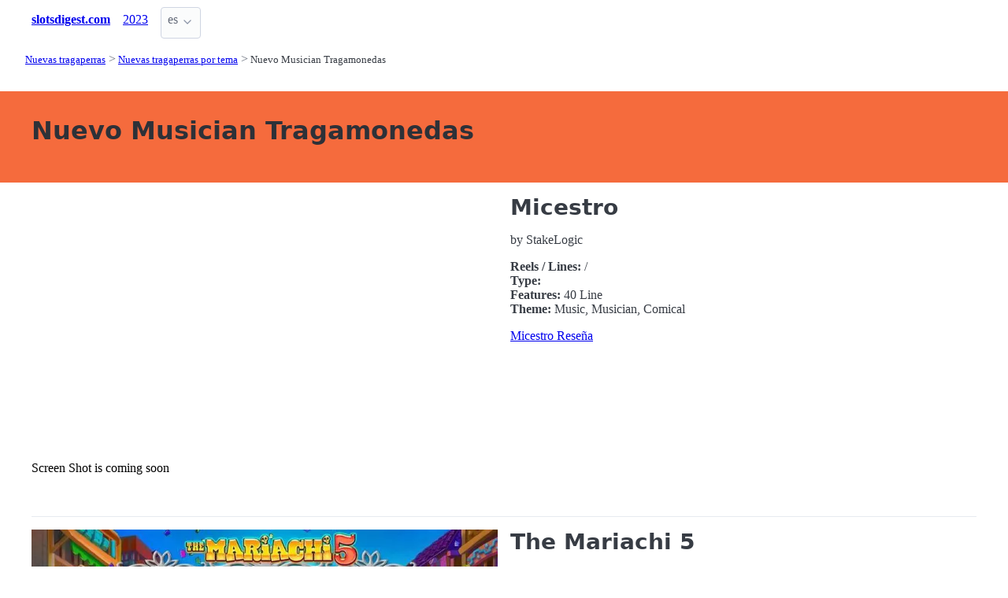

--- FILE ---
content_type: text/html;charset=utf-8
request_url: https://slotsdigest.com/musician
body_size: 3802
content:
<!DOCTYPE html>
<html lang="es">
<head>
  <link rel="preconnect" href="https://cdn.jsdelivr.net" crossorigin>
    <meta charset="utf-8">
  <meta http-equiv="X-UA-Compatible" content="IE=edge">
  <meta name="viewport" content="width=device-width, initial-scale=1">
  <title>Nuevas Musician Tragamonedas Online - Slots Digest</title>
  <meta name="description" content="Nuevo Musician Tragamonedas" />
  <meta name="author" content="slotsdigest.com" />
  <meta rel="author" href="" />
  <meta name="copyright" content="&copy; 2023" />
  <link rel="canonical" href="https://slotsdigest.com/musician" /> 
   
    <link rel="sitemap" type="application/rss+xml" title="Sitemap" href="https://slotsdigest.com/sitemap.xml" />


  <link rel="preload" as="style" href="https://cdn.jsdelivr.net/npm/@picocss/pico@2/css/pico.min.css" onload="this.onload=null;this.rel='stylesheet'">
  <noscript>
    <link rel="stylesheet" href="https://cdn.jsdelivr.net/npm/@picocss/pico@2/css/pico.min.css">
  </noscript>

  <link rel="stylesheet" href="/stylesheets/cookieconsent.css" media="print" onload="this.media='all'">  
  
    <script type="text/javascript" src="https://cdn.jsdelivr.net/npm/slick-carousel@1.8.1/slick/slick.min.js"></script>
    <link rel="stylesheet" type="text/css" href="https://cdn.jsdelivr.net/npm/slick-carousel@1.8.1/slick/slick.css"/>

  <meta property="og:title" content="Nuevas Musician Tragamonedas Online - Slots Digest"/>
  <meta property="og:description" content="Nuevo Musician Tragamonedas"/>
  <meta property="og:type" content="article"/>
  <meta property="og:locale" content="es" />

    <!-- Matomo -->
    <script>
      var _paq = window._paq = window._paq || [];
      /* tracker methods like "setCustomDimension" should be called before "trackPageView" */
      _paq.push(['trackPageView']);
      _paq.push(['enableLinkTracking']);
      (function() {
        var u="https://matomo.pointnemo.com/";
        _paq.push(['setTrackerUrl', u+'matomo.php']);
        _paq.push(['setSiteId', '24']);
        var d=document, g=d.createElement('script'), s=d.getElementsByTagName('script')[0];
        g.async=true; g.src=u+'matomo.js'; s.parentNode.insertBefore(g,s);
      })();
    </script>
      <!-- End Matomo Code -->

        

    <link rel="apple-touch-icon" sizes="180x180" href="/favicon/apple-touch-icon.png">
    <link rel="icon" type="image/png" sizes="32x32" href="/favicon/favicon-32x32.png">
    <link rel="icon" type="image/png" sizes="16x16" href="/favicon/favicon-16x16.png">
    <link rel="manifest" href="/favicon/site.webmanifest">    




  <Style>
    .tag {
      color: black;
      border-style: none;
      background-color: YellowGreen;
      padding: 3px 5px 3px 6px;
      font-size: 80%;
    }
  </Style>

</head>
<body>





  <section class="container">
    <nav>
  <ul>
    <li><a href='/' title='Home Page'><strong>slotsdigest.com</strong></a></li>

        <li><a class='secondary' href='/2023' title=''>2023</a></li>
        
    <li>
      <details class="dropdown">
        <summary>
          es
        </summary>

        <ul dir="rtl">



        </ul>
      </details>
    </li>
  </ul>

</nav>
 




<!-- END NAV -->
    <nav aria-label="breadcrumb">
  <ul>
      <li><a href="/"><small>Nuevas tragaperras</small></a>
      <li><a href="/by-theme"><small>Nuevas tragaperras por tema</small></a>
      <li><a href="/musician" aria-current='page'><small>Nuevo Musician Tragamonedas</small></a>
  </ul>
</nav>

  </section>

  <section class="container">
    <div id="live-search-results" class="container"></div>
  </section>

  <section  class="pico-background-pink-600"  style='background-color: #F56B3D; padding-top: 2em; padding-bottom: 2em;'>
    <div class="container "> 
      

    <hgroup>
      <h1>Nuevo Musician Tragamonedas</h1>  
      <p></p> 
    </hgroup>  






    </div>
  </section>

  <section class="container">
     



















    

   


  <div class="grid">
    
    <div>
        <div>
           <div>
    
                <img src="/no-screenshot.png" alt="Screenshot is coming soon">
              
          </div>

         <div>
              <span>Screen Shot is coming soon</span>
        </div>         
  
        </div>



    </div>   

    <div>

      <h2> 
        <!--<a href="/slots/micestro-stakelogic">Micestro</a>-->
        Micestro
      </h2>

      <p>
        by StakeLogic
      </p>

      <p>
        <strong>Reels / Lines:</strong> 
         / 
         
         <br>
        <strong>Type:</strong> 

        <br>
        <strong>Features:</strong> 40 Line
        <br>

        <strong>Theme:</strong> Music, Musician, Comical
      </p>

      <a href="/slots/micestro-stakelogic" >Micestro Reseña</a>
      <!--<a href="/slots/micestro-stakelogic" >Micestro </a>-->

    </div>    
  </div>    

  <div>
    &nbsp;<br>&nbsp;
    
  </div>

 <hr> 

  <div class="grid">
    
    <div>
        <div>
           <div>
    
                <img src="/images/slots/the-mariachi-5-rtg-april-2019-7627.webp" alt="">
              
          </div>

         <div>
              <span>RTG</span>        </div>         
  
        </div>



    </div>   

    <div>

      <h2> 
        <!--<a href="/slots/the-mariachi-5-rtg">The Mariachi 5</a>-->
        The Mariachi 5
      </h2>

      <p>
        by RTG
      </p>

      <p>
        <strong>Reels / Lines:</strong> 5 Reel
         / 
         5 Reel
         <br>
        <strong>Type:</strong> All Ways Pays

        <br>
        <strong>Features:</strong> 243 Line
        <br>

        <strong>Theme:</strong> Mexican, Scary, Musician
      </p>

      <a href="/slots/the-mariachi-5-rtg" >The Mariachi 5 Reseña</a>
      <!--<a href="/slots/the-mariachi-5-rtg" >The Mariachi 5 </a>-->

    </div>    
  </div>    

  <div>
    &nbsp;<br>&nbsp;
    
  </div>

 <hr> 

  <div class="grid">
    
    <div>
        <div>
           <div>
    
                <img src="/images/slots/ritchie-valens-la-bamba-rtg-7343.webp" alt="">
              
          </div>

         <div>
              <span>RTG</span>        </div>         
  
        </div>



    </div>   

    <div>

      <h2> 
        <!--<a href="/slots/ritchie-valens-la-bamba-rtg">Ritchie Valens La Bamba</a>-->
        Ritchie Valens La Bamba
      </h2>

      <p>
        by RTG
      </p>

      <p>
        <strong>Reels / Lines:</strong> 5 Reel
         / 
         5 Reel
         <br>
        <strong>Type:</strong> All Ways Pays

        <br>
        <strong>Features:</strong> 729 Line
        <br>

        <strong>Theme:</strong> Music, Musician
      </p>

      <a href="/slots/ritchie-valens-la-bamba-rtg" >Ritchie Valens La Bamba Reseña</a>
      <!--<a href="/slots/ritchie-valens-la-bamba-rtg" >Ritchie Valens La Bamba </a>-->

    </div>    
  </div>    

  <div>
    &nbsp;<br>&nbsp;
    
  </div>

 <hr> 
 







      </section>

  <section class="container">
    
  <div>


        <h3><a href="/latest">New Slots</a></h3> 

        <ul></i></span><a href='/slots/gems-of-love-hold-and-win-1spin4win' class=''>Gems Of Love Hold And Win Tragaperras </a> <a href='/slots/monopoly-rush-hour-big-time-gaming' class=''>Monopoly Rush Hour Tragaperras </a> <a href='/slots/super-tiki-strike-pragmatic-play' class=''>Super Tiki Strike Tragaperras </a> <a href='/slots/candy-links-bonanza-3-stakelogic' class=''>Candy Links Bonanza 3 Tragaperras </a> <a href='/slots/fruity-park-truelab-games' class=''>Fruity Park Tragaperras </a> <a href='/slots/4-hat-riches-burst-wizard-games' class=''>4 Hat Riches Burst Tragaperras </a> <a href='/slots/secrets-of-papyrus-mascot-gaming' class=''>Secrets of Papyrus Tragaperras </a> <a href='/slots/hikaru-super-live-bazooka-win-fast-games' class=''>HIKARU SUPER LIVE BAZOOKA Tragaperras </a> <a href='/slots/tropicool-5-elk-studios' class=''>Tropicool 5 Tragaperras </a> <a href='/slots/dragon-egg-feature-storm-tom-horn-gaming' class=''>Dragon Egg Feature Storm Tragaperras </a> 
      



  </div>

  <div>


        <h3>
          <a href="/">Nuevas tragaperras </a>
        </h3> 
      
        <ul>
          <li><span></i></span><a href='/latest' class=''> </a> 
          <li><span></i></span><a href='/by-device' class=''>Slots by Device </a> <li><span></i></span><a href='/by-feature' class=''>Slots by Feature </a> <li><span></i></span><a href='/by-layout' class=''>Slots by Layout </a> <li><span></i></span><a href='/by-software' class=''>Slots by Software </a> <li><span></i></span><a href='/by-theme' class=''>Slots by Theme </a> <li><span></i></span><a href='/by-year' class=''>Slots by Year </a> 
        </ul>  



  </div>

  <div>


        <h3>
          <a href="/by-theme">Slots by Theme </a>
        </h3>
        <div<a href='/tuna' class='tag is-primary'>Tuna </a> <a href='/social-media' class='tag is-primary'>Social Media </a> <a href='/monopoly' class='tag is-primary'>Monopoly </a> <a href='/anaconda' class='tag is-primary'>Anaconda </a> <a href='/comics' class='tag is-primary'>Comics </a> <a href='/pegasus' class='tag is-primary'>Pegasus </a> <a href='/ares' class='tag is-primary'>Ares </a> <a href='/alpine' class='tag is-primary'>Alpine </a> <a href='/777' class='tag is-primary'>777 </a> <a href='/giraffe' class='tag is-primary'>Giraffe </a> <a href='/troy' class='tag is-primary'>Troy </a> <a href='/squirrel' class='tag is-primary'>squirrel </a> <a href='/princess' class='tag is-primary'>Princess </a> <a href='/funky' class='tag is-primary'>Funky </a> <a href='/coyote' class='tag is-primary'>Coyote </a> <a href='/rainbow' class='tag is-primary'>Rainbow </a> <a href='/avalon' class='tag is-primary'>Avalon </a> <a href='/hippo' class='tag is-primary'>Hippo </a> <a href='/olympus' class='tag is-primary'>Olympus </a> <a href='/club' class='tag is-primary'>Club </a> <a href='/poseidon' class='tag is-primary'>Poseidon </a> <a href='/wishing-tree' class='tag is-primary'>Wishing Tree </a> <a href='/amazon-warriors' class='tag is-primary'>Amazon Warriors </a> <a href='/anksunamun' class='tag is-primary'>Anksunamun </a> <a href='/storm' class='tag is-primary'>Storm </a> <a href='/spartacus' class='tag is-primary'>Spartacus </a> <a href='/pandora' class='tag is-primary'>Pandora </a> <a href='/duck' class='tag is-primary'>Duck </a> <a href='/serpent' class='tag is-primary'>Serpent </a> <a href='/gang' class='tag is-primary'>Gang </a> <a href='/doom' class='tag is-primary'>Doom </a> <a href='/olympus-lightning' class='tag is-primary'>Olympus. Lightning </a> <a href='/duel' class='tag is-primary'>Duel </a> <a href='/capibara' class='tag is-primary'>Capibara </a> <a href='/cupid' class='tag is-primary'>Cupid </a> <a href='/ottomans' class='tag is-primary'>Ottomans </a> <a href='/ox' class='tag is-primary'>Ox </a> <a href='/indiana-jones' class='tag is-primary'>indiana Jones </a> <a href='/crack-the-vault' class='tag is-primary'>Crack the Vault </a> <a href='/vault' class='tag is-primary'>Vault </a> <a href='/wheel' class='tag is-primary'>Wheel </a> <a href='/gold-city' class='tag is-primary'>Gold City </a> <a href='/glamour' class='tag is-primary'>Glamour </a> <a href='/characters' class='tag is-primary'>Characters </a> <a href='/waterfall' class='tag is-primary'>Waterfall </a> <a href='/midgard' class='tag is-primary'>Midgard </a> <a href='/banana' class='tag is-primary'>Banana </a> <a href='/samba' class='tag is-primary'>Samba </a> <a href='/pizza' class='tag is-primary'>Pizza </a> <a href='/marlin' class='tag is-primary'>Marlin </a> 


  </div>


  </section>

  <footer class="container">
    


<div class="grid">
  
  <div>     

    <p>New Games</p>
    <ul>
        <li><a href='/slots/dragon-egg-feature-storm-tom-horn-gaming' >Dragon Egg Feature Storm</a>
        <li><a href='/slots/tropicool-5-elk-studios' >Tropicool 5</a>
        <li><a href='/slots/hikaru-super-live-bazooka-win-fast-games' >HIKARU SUPER LIVE BAZOOKA</a>
        <li><a href='/slots/secrets-of-papyrus-mascot-gaming' >Secrets of Papyrus</a>
        <li><a href='/slots/4-hat-riches-burst-wizard-games' >4 Hat Riches Burst</a>
        <li><a href='/slots/fruity-park-truelab-games' >Fruity Park</a>
        <li><a href='/slots/candy-links-bonanza-3-stakelogic' >Candy Links Bonanza 3</a>
        <li><a href='/slots/super-tiki-strike-pragmatic-play' >Super Tiki Strike</a>
        <li><a href='/slots/monopoly-rush-hour-big-time-gaming' >Monopoly Rush Hour</a>
        <li><a href='/slots/gems-of-love-hold-and-win-1spin4win' >Gems Of Love Hold And Win</a>
    </ul>

  </div>

  <div>

    <p>New Casinos</p>
    <ul>
        <li><a href='/casinos/epicjack-casino-slots' >EpicJack Casino</a>
        <li><a href='/casinos/22bit-casino-slots' >22Bit Casino</a>
        <li><a href='/casinos/trybet-casino-slots' >Trybet Casino</a>
        <li><a href='/casinos/vibebet-casino-slots' >Vibebet Casino</a>
        <li><a href='/casinos/lanista-casino-slots' >Lanista Casino</a>
        <li><a href='/casinos/md88-casino-slots' >MD88 Casino</a>
        <li><a href='/casinos/onerush-slots' >OneRush</a>
        <li><a href='/casinos/vibrobet-casino-slots' >VibroBet Casino</a>
        <li><a href='/casinos/wagibet-casino-slots' >WAGIBET Casino</a>
        <li><a href='/casinos/duel-casino-slots' >Duel Casino</a>
    </ul>

  </div>

  <div>

    <p>New Affprogram</p>
    <ul>
    </ul>

  </div>

</div>


<div class="grid">

  <div>     


      

  </div>

  <div>


      

  </div>
 
  <div>

      
 
  </div>

</div>


<div class="grid">

  <div>
      
      <div></div>
      
        <ul>


          

        </ul>

        <p>
            <a href="https://twitter.com/slotsdigest" target="_blank" rel="noopener" ><i ></i> </a>
          &nbsp;&nbsp;
        </p>

        <p> 
          2023 <a href="/" >slotsdigest.com</a>
        </p> 

  </div>

  <div>

  </div>
 
  <div>

    <p>18+</p>
    <ul>
      <li><a href="https://www.begambleaware.org/" title="BeGambleAware®: Gambling Help &amp; Gambling Addiction"  target="_blank">BeGambleAware.org</a></li>
      <li><a href="https://www.gamcare.org.uk/" title="GamCare - The leading provider of support for anyone affected by problem gambling in Great Britain"  target="_blank">gamcare.org.uk</a>
    </ul>
 
  </div>
</div>









  </footer>  

  <!--
      <section>
        <div>
        </div>
      </div>
  -->


  

  <script defer src="/javascripts/live-search.js"></script>
  <script defer src="/javascripts/cookieconsent.js"></script>
  <script defer src="/javascripts/cookieconsent-init.js"></script>



  
</body>




